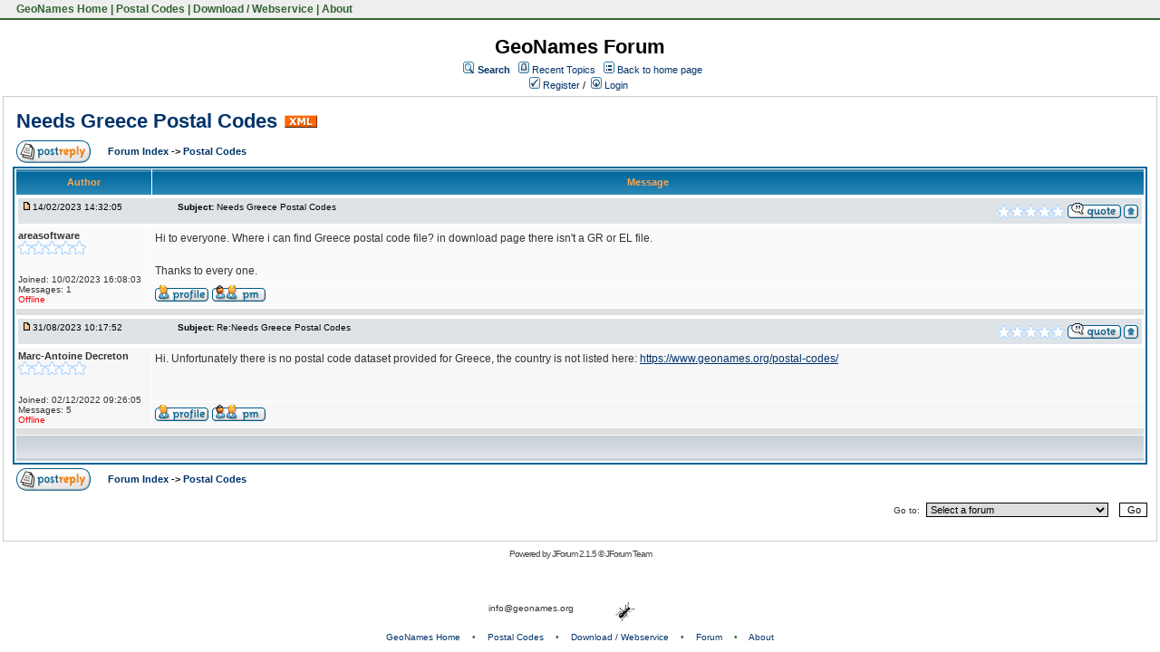

--- FILE ---
content_type: text/html;charset=UTF-8
request_url: https://forum.geonames.org/gforum/posts/list/40042.page;jsessionid=CBBD2B34893CEB4AAA06F855B0FC193B
body_size: 15569
content:
<html>
<head>
<meta http-equiv="Content-Type" content="text/html; charset=UTF-8" />
<meta http-equiv="Pragma" content="no-cache"/>
<meta http-equiv="Expires" content="-1"/>
<style type="text/css">@import url( /gforum/templates/default/styles/style.css?1768245865271 );</style>
<style type="text/css">@import url(/gforum/templates/default/styles/en_US.css?1768245865271);</style>

<link href="https://www.geonames.org/geonames.ico" rel="shortcut icon">
<link rel="StyleSheet" href="https://www.geonames.org/geonames.css" type="text/css"></head>


<title>Needs Greece Postal Codes</title>
</head>
<body class="en_US">

<!--
Original theme from phpBB (http://www.phpbb.com) subSilver
Created by subBlue design
http://www.subBlue.com

Modifications by JForum Team
-->



<table id=topmenutable><tr>
<td class="topmenu">&nbsp;<a href="https://www.geonames.org/" title="GeoName Home">&nbsp;GeoNames Home</a>&nbsp;|&nbsp;<a href="https://www.geonames.org/postal-codes/" title="Postal Codes">Postal Codes</a>&nbsp;|&nbsp;<a href="https://www.geonames.org/export/" title="Database Dump and Webservice API">Download / Webservice</a>&nbsp;|&nbsp;<a href="https://www.geonames.org/about.html" title="About GeoNames">About</a>&nbsp;</td>

</td></tr>
</table>

<br>



<table width="100%" border="0">
	<tr>
		<td>
			<table cellspacing="0" cellpadding="0" width="100%" border="0">
				<tr>
					<td width="100%" align="center" valign="middle">
						<span class="maintitle">GeoNames Forum</span>
						<table cellspacing="0" cellpadding="2" border="0">
							<tr>
								<td valign="top" nowrap="nowrap" align="center">&nbsp;
									<img src="/gforum/templates/default/images/icon_mini_search.gif" alt="[Search]"/>
									<span class="mainmenu"><a id="search" class="mainmenu" href="/gforum/search/filters.page;jsessionid=8B91E259025149BFBE09C24BC4B7CF78"><b>Search</b></a> &nbsp;
									
									<img src="/gforum/templates/default/images/icon_mini_recentTopics.gif" alt="[Recent Topics]" />
									<a id="latest" class="mainmenu" href="/gforum/recentTopics/list.page;jsessionid=8B91E259025149BFBE09C24BC4B7CF78">Recent Topics</a> &nbsp;
									<span class="mainmenu"> <img src="/gforum/templates/default/images/icon_mini_groups.gif" alt="[Groups]" />&nbsp;<a id="backtosite" class="mainmenu" href="http://www.geonames.org">Back to home page</a>&nbsp;

	
										<br/>
										<a id="register" class="mainmenu" href="/gforum/user/insert.page;jsessionid=8B91E259025149BFBE09C24BC4B7CF78"><img src="/gforum/templates/default/images/icon_mini_register.gif" border="0" alt="[Register]" /> Register</a>&nbsp;/&nbsp;</span>
										<a id="login" class="mainmenu" href="/gforum/user/login.page;jsessionid=8B91E259025149BFBE09C24BC4B7CF78"><img src="/gforum/templates/default/images/icon_mini_login.gif" border="0" alt="[Login]" /> Login</a>&nbsp; </span>
								</td>
							</tr>
						</table>
					</td>
				</tr>
			</table>
		</td>
	</tr>

	<tr>
		<td>

<script type="text/javascript" src="/gforum/templates/default/js/post_show.js?1768245865271"></script>
<script type="text/javascript" src="/gforum/templates/default/js/post.js?1768245865271"></script>
<script type="text/javascript">
<!--
	function karmaVote(s, postId) {
		if (s.selectedIndex == 0) {
			return;
		}

		if (confirm("Confirm your vote?")) {
			document.location = "/gforum/karma/insert/0/" + postId + "/" + s.value + ".page";
		}
		else {
			s.selectedIndex = 0;
		}
	}

	function karmaPointsCombo(postId)
	{
		document.write('<select name="karma" onchange="karmaVote(this,' + postId + ')">');
		document.write('	<option value="">Rate</option>');
		document.write('	<option value="1">1</option>');
		document.write('	<option value="2">2</option>');
		document.write('	<option value="3">3</option>');
		document.write('	<option value="4">4</option>');
		document.write('	<option value="5">5</option>');
		document.write('</select>');
	}
function showEmail(beforeAt, afterAt)
{
	return beforeAt + "@" + afterAt;
}

var starOn = new Image();
starOn.src = "/gforum/templates/default/images/star_on.gif";

var starOff = new Image();
starOff.src = "/gforum/templates/default/images/star_off.gif";

function writeStars(q, postId)
{
	for (var i = 0; i < 5; i++) {
		var name = "star" + postId + "_" + i;
		document.write("<img name='" + name + "' alt='*' />");
		document.images[name].src = q > i ? starOn.src : starOff.src;
	}
}

function addBookmark(relationType, relationId)
{
	var w = window.open('/gforum/bookmarks/insert/' + relationType + '/' + relationId + '.page;jsessionid=8B91E259025149BFBE09C24BC4B7CF78', 'bookmark_add', 'width="700", height="200", scrollbars="no"');
	w.focus();
}

function supportAjax()
{
	if (typeof(AjaxUtils) != 'undefined') {
		if (window.ActiveXObject) {
			var r = new ActiveXObject("Microsoft.XMLHTTP");
			return r != undefined;
		}
		else if (window.XMLHttpRequest) {
			return true;
		}
	}

	return false;
}

-->
</script>

<table cellspacing="0" cellpadding="10" width="100%" align="center" border="0">
	<tr>
		<td class="bodyline">
			<table cellspacing="2" cellpadding="2" width="100%" border="0">
				<tr>
					<td valign="middle" align="left" colspan="2">
						<span class="maintitle"><a href="/gforum/posts/list/40042.page;jsessionid=8B91E259025149BFBE09C24BC4B7CF78" name="top" class="maintitle" id="top">Needs Greece Postal Codes</a></span>
						&nbsp;<a href="/gforum/rss/topicPosts/40042.page"><img src="/gforum/templates/default/images/xml_button.gif" border="0" alt="XML" /></a>
					</td>
				</tr>
			</table>
			
			<table cellspacing="2" cellpadding="2" width="100%" border="0">
				<tr>
					<td width="8%" align="left" valign="bottom" nowrap="nowrap">
								<a href="/gforum/posts/reply/0/40042.page;jsessionid=8B91E259025149BFBE09C24BC4B7CF78" rel="nofollow" class="icon_reply nav"><img src="/gforum/images/transp.gif" alt="" /></a>
					</td>

					<td valign="middle" align="left" colspan="0">
						<span class="nav">
						<a class="nav" href="/gforum/forums/list.page;jsessionid=8B91E259025149BFBE09C24BC4B7CF78">Forum Index </a> 
            			-&gt; <a class="nav" href="/gforum/forums/show/7.page;jsessionid=8B91E259025149BFBE09C24BC4B7CF78">Postal Codes </a></span>
					</td>
					

					<td valign="middle" align="right"></td>
				</tr>
			</table>

			<table class="forumline" cellspacing="1" cellpadding="3" width="100%" border="0">
				
				<tr>
					<th class="thleft" nowrap="nowrap" width="150" height="26">Author</th>
					<th class="thright" nowrap="nowrap" width="100%">Message</th>
				</tr>

				<!-- POST LISTING --> 
	
					<tr>
						<td colspan="2">
<div class="postinfo">
	<div class="date">
				<a href="/gforum/posts/list/40042.page;jsessionid=8B91E259025149BFBE09C24BC4B7CF78#53116">
		<img src="/gforum/templates/default/images/icon_minipost_new.gif" alt="[Post New]" /></a>14/02/2023 14:32:05
	</div>
	<div class="subject">&nbsp;&nbsp; &nbsp;<b>Subject:</b> <a name="53116">Needs Greece Postal Codes</a></div>
	<div class="action">
			<script type="text/javascript">writeStars(0, 53116);</script>

			<a href="/gforum/posts/quote/0/53116.page;jsessionid=8B91E259025149BFBE09C24BC4B7CF78" rel="nofollow" class="icon_quote"><img src="/gforum/images/transp.gif" alt="" /></a>



		<a class="nav" href="#top"><img src="/gforum/templates/default/images/icon_up.gif" alt="[Up]" /></a>
	</div>
</div>						</td>
					</tr>

					<tr>
						<!-- Username -->


						<td class="row1" valign="top" align="left" rowspan="2">
<span class="genmed"><b>areasoftware</b></span>
<br />
	<script type="text/javascript">writeStars(0, "65979853116");</script>
	<br/>

<span class="gensmall">
	
	<br />

<br /> 

	Joined: 10/02/2023 16:08:03<br />
	Messages: 1
<br />



		<span class="offline">Offline </span>
</span>
<br />						</td>
		
						<!-- Message -->
						<td class="row1" valign="top">
							<span class="postbody">Hi to everyone. Where i can find Greece postal code file? in download page there isn't a GR or EL file.<br/> <br/> Thanks to every one.</span>

							<!-- Attachments -->
						</td>
					</tr>

		
					<tr> 
						<td class="row1" valign="bottom" nowrap="nowrap" height="28" width="100%">
<table cellspacing="0" cellpadding="0" border="0" width="100%">
<tr>
	<td valign="middle" nowrap="nowrap"> 
		<a href="/gforum/user/profile/659798.page;jsessionid=8B91E259025149BFBE09C24BC4B7CF78" class="icon_profile"><img src="/gforum/images/transp.gif" alt="" /></a>
		<a href="/gforum/pm/sendTo/659798.page;jsessionid=8B91E259025149BFBE09C24BC4B7CF78" class="icon_pm"><img src="/gforum/images/transp.gif" alt="" /></a>

		
		
		
		
	</td>

</tr>
</table>						</td>
					</tr>
		
					<tr>
						<td class="spacerow" colspan="2" height="1"><img src="/gforum/templates/default/images/spacer.gif" alt="" width="1" height="1" /></td>
					</tr>
	
					<tr>
						<td colspan="2">
<div class="postinfo">
	<div class="date">
				<a href="/gforum/posts/list/40042.page;jsessionid=8B91E259025149BFBE09C24BC4B7CF78#53417">
		<img src="/gforum/templates/default/images/icon_minipost_new.gif" alt="[Post New]" /></a>31/08/2023 10:17:52
	</div>
	<div class="subject">&nbsp;&nbsp; &nbsp;<b>Subject:</b> <a name="53417">Re:Needs Greece Postal Codes</a></div>
	<div class="action">
			<script type="text/javascript">writeStars(0, 53417);</script>

			<a href="/gforum/posts/quote/0/53417.page;jsessionid=8B91E259025149BFBE09C24BC4B7CF78" rel="nofollow" class="icon_quote"><img src="/gforum/images/transp.gif" alt="" /></a>



		<a class="nav" href="#top"><img src="/gforum/templates/default/images/icon_up.gif" alt="[Up]" /></a>
	</div>
</div>						</td>
					</tr>

					<tr>
						<!-- Username -->


						<td class="row2" valign="top" align="left" rowspan="2">
<span class="genmed"><b>Marc-Antoine Decreton</b></span>
<br />
	<script type="text/javascript">writeStars(0, "65724553417");</script>
	<br/>

<span class="gensmall">
	
	<br />

<br /> 

	Joined: 02/12/2022 09:26:05<br />
	Messages: 5
<br />



		<span class="offline">Offline </span>
</span>
<br />						</td>
		
						<!-- Message -->
						<td class="row2" valign="top">
							<span class="postbody">Hi. Unfortunately there is no postal code dataset provided for Greece, the country is not listed here: <a href='https://www.geonames.org/postal-codes/' target='_new' rel="nofollow">https://www.geonames.org/postal-codes/</a></span>

							<!-- Attachments -->
						</td>
					</tr>

		
					<tr> 
						<td class="row2" valign="bottom" nowrap="nowrap" height="28" width="100%">
<table cellspacing="0" cellpadding="0" border="0" width="100%">
<tr>
	<td valign="middle" nowrap="nowrap"> 
		<a href="/gforum/user/profile/657245.page;jsessionid=8B91E259025149BFBE09C24BC4B7CF78" class="icon_profile"><img src="/gforum/images/transp.gif" alt="" /></a>
		<a href="/gforum/pm/sendTo/657245.page;jsessionid=8B91E259025149BFBE09C24BC4B7CF78" class="icon_pm"><img src="/gforum/images/transp.gif" alt="" /></a>

		
		
		
		
	</td>

</tr>
</table>						</td>
					</tr>
		
					<tr>
						<td class="spacerow" colspan="2" height="1"><img src="/gforum/templates/default/images/spacer.gif" alt="" width="1" height="1" /></td>
					</tr>
				<!-- END OF POST LISTING -->
			
				<tr align="center">
					<td class="catbottom" colspan="2" height="28">
						<table cellspacing="0" cellpadding="0" border="0">
							<tr>
								<td align="center"><span class="gensmall">&nbsp;</span></td>
							</tr>
						</table>
					</td>
				</tr>
			</table>
		
			<table cellspacing="2" cellpadding="2" width="100%" align="center" border="0">
				<tr>
					<td width="8%" align="left" valign="bottom" nowrap="nowrap">
							<a href="/gforum/posts/reply/0/40042.page;jsessionid=8B91E259025149BFBE09C24BC4B7CF78" rel="nofollow" class="icon_reply nav"><img src="/gforum/images/transp.gif" alt="" /></a>
					</td>
					
					<td valign="middle" align="left" colspan="0">
						<span class="nav">
						<a class="nav" href="/gforum/forums/list.page;jsessionid=8B91E259025149BFBE09C24BC4B7CF78">Forum Index </a> 
            			-&gt; <a class="nav" href="/gforum/forums/show/7.page;jsessionid=8B91E259025149BFBE09C24BC4B7CF78">Postal Codes </a>
						</span>
					</td>

					<td valign="middle" align="right"></td>
				</tr>
				
				<tr>
					<td colspan="3"><img src="/gforum/templates/default/images/spacer.gif" alt="" width="1" height="1" /></td>
				</tr>


				
			</table>

			<table cellspacing="0" cellpadding="0" width="100%" border="0">
				<tr>
					<td align="left">
					</td>
					<td align="right">	<table cellspacing="0" cellpadding="0" border="0">
		<tr>			  
			<td nowrap="nowrap">
				<form action="" name="f" id="f" accept-charset="UTF-8">
					<span class="gensmall">Go to:&nbsp;</span>
					<select onchange="if(this.options[this.selectedIndex].value != -1){ document.location = '/gforum/forums/show/'+ this.options[this.selectedIndex].value +'.page'; }" name="select">
						<option value="-1" selected="selected">Select a forum</option>				
						
							<option value="-1">&nbsp;</option>
							<option value="-1">Forum in English</option>
							<option value="-1">-------------</option>
							
								<option value="4">General</option>
								<option value="9">Administrative Divisions</option>
								<option value="6">FAQ - frequently asked questions</option>
								<option value="7">Postal Codes</option>
								<option value="8">Discussion of GeoNames Toponyms</option>
							<option value="-1">&nbsp;</option>
							<option value="-1">Forum in other language</option>
							<option value="-1">-------------</option>
							
								<option value="3">Forum in Deutsch</option>
					</select>
					&nbsp;
					<input class="liteoption" type="button" value="Go" onclick="if(document.f.select.options[document.f.select.selectedIndex].value != -1){ document.location = '/gforum/forums/show/'+ document.f.select.options[document.f.select.selectedIndex].value +'.page'; }" />
				</form>
			</td>
		</tr>
	</table>
</td>
				</tr>
			</table>
		</td>
	</tr>
</table>
<a name="quick"></a>

</td>
</tr>
	<tr>
		<td align="center">
			
		</td>
	</tr>

	<tr>
		<td align="center">
			<span class="copyright">Powered by <a class="copyright" href="http://www.jforum.net/" target="_blank">JForum 2.1.5 </a>&copy; <a class="copyright" href="http://www.jforum.net/team.jsp" target="_blank">JForum Team</a></span>
		</td>
	</tr>
</table>


<br><br><br>

<div id="pageFooter">
info@geonames.org  <img src="https://www.geonames.org/img/smallant.gif" alt="ant" align="middle" hspace="40" border="0">
<p>
<a href="https://www.geonames.org/">GeoNames Home</a>
<span class=separator>&#149;</span>
<a href="https://www.geonames.org/postal-codes/">Postal Codes</a>
<span class=separator>&#149;</span>
<a href="https://www.geonames.org/export/">Download / Webservice</a>
<span class=separator>&#149;</span>

<a href="https://forum.geonames.org">Forum</a>
<span class=separator>&#149;</span>
<a href="https://www.geonames.org/about.html">About</a>
</div>


<iframe src="/gforum/templates/ping_session.jsp" height="0" width="0" frameborder="0" scrolling="no"></iframe>
</body>
</html>
